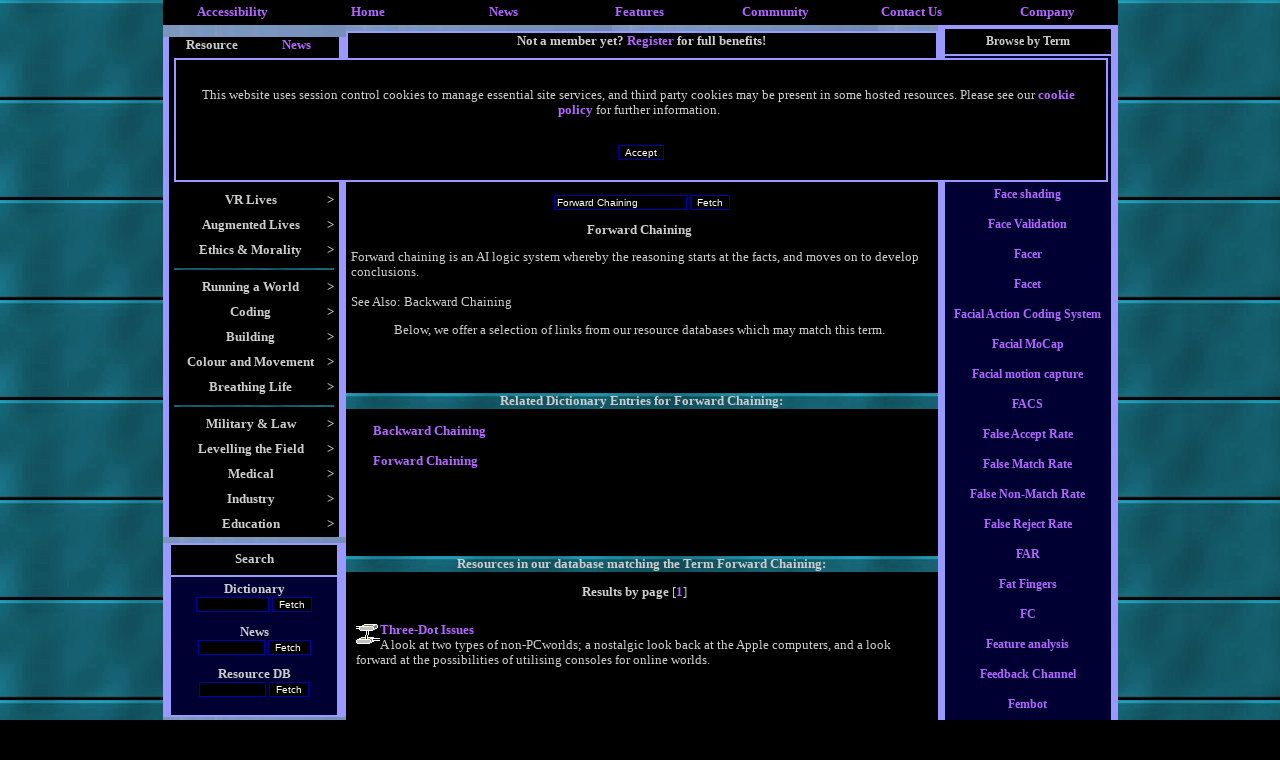

--- FILE ---
content_type: text/html; charset=UTF-8
request_url: https://www.virtualworldlets.net/Resources/Dictionary.php?Term=Forward%20Chaining&Letter=F
body_size: 51048
content:
<!DOCTYPE HTML PUBLIC "-//W3C//DTD HTML 3.2 Final//EN">
<html>
<head>
<link rel="meta" href="http://www.virtualworldlets.net/labels.rdf" type="application/rdf+xml" title="ICRA labels" />
<meta http-equiv="pics-Label" content='(pics-1.1 "http://www.icra.org/pics/vocabularyv03/" l gen true for "http://virtualworldlets.net" r (n 0 s 2 v 0 l 0 oa 0 ob 0 oc 0 od 0 oe 0 of 0 og 0 oh 0 c 0) gen true for "http://www.virtualworldlets.net" r (n 0 s 2 v 0 l 0 oa 0 ob 0 oc 0 od 0 oe 0 of 0 og 0 oh 0 c 0))' />

 
<meta http-equiv="content-type" content="text/html; charset=ISO-8859-1">
 <Meta name = "Description" Content ="Forward chaining is an AI logic system whereby the reasoning starts at the facts, and moves on to develop conclusions.<br />
<br />
See Also: Backward Chaining"> 
<title>VWN Virtual Dictionary: Forward Chaining</title>
<META NAME="Keywords" CONTENT="Virtual, worlds, worldlets, MUD, MOO, MUSH, MMO, MU*, MMORPG, RPG, CRPG, mythology, Role-play, role-playing, RP, pkill, pkiller, pkilling, playerkilling, battle, simulation, cyberspace, MUCK, design, development, programming, create, online, coder, builder, game, AI, Artificial, Intelligence, PvP, Rogue, building, coding">
<link rel=stylesheet href= "/VWnetTest.css" type= "text/css">
<link rel="shortcut icon" href="/favicon.ICO" type="image/x-icon">
 
</head>
<body>
<div align="center" class= "background" width = "785">
<a name="Start"> </a>
<style>
body{font-family:verdana;}
table{font-size:99%;}
td.menu{background:#000033;font-size:90%; font-color: white;}
table.menu
{
background:black;
position:absolute;
visibility:hidden;
border:0;
}
div.dropdown
{
visibility:hidden;
position:absolute;
background: black;
width: 200px;

}
table.dropdown
{
visibility:hidden;
background-image:URL("http://www.virtualworldlets.net/Images/BlueTitleTest.jpg");
position:absolute;

}
</style>
<script type="text/javascript">
function showmenu(elmnt)
{
document.all(elmnt).style.visibility="visible"
}
function hidemenu(elmnt)
{
document.all(elmnt).style.visibility="hidden"
}
</script>
  <a name="Top"> </a>  
  <table width="955" border="0" cellspacing="5" cellpadding="0" align="center" bgcolor="#000000">
    <tr valign="top"> 
      <td width="12%"> 
        <div align="center"><a href="http://www.virtualworldlets.net/Policy/index.php?Legaldocs=Our-Provisions">Accessibility</a></div>
      </td>
      <td width="12%"> 
        <div align="center"><a href="http://www.virtualworldlets.net/">Home</a></div>
      </td>
      <td onMouseOver="showmenu('Newz')" onMouseOut="hidemenu('Newz')" width="12%"> 
        <div align="center"><a href="/Archive/index.php">News</a><br>
        </div>
        <div class="dropdown" id="Newz" style="visibility: hidden; width: 290px; height: 82px"> 
          <p><a href="/Archive/Industry.php">Industry News: 03/03/2017</a><br>
            <img src="/Images/IE_CSS_Layout_Spacer.jpg" width="5" height="7"><br>
            <a href="/Archive/Conference.php">Conferences and Events</a><br>
            <img src="/Images/IE_CSS_Layout_Spacer.jpg" width="5" height="7"><br>
            <a href="/Archive/News.php?News=202001">Site Development: 04/01/2020</a></p>
        </div>
      </td>
      <td width="12%" onMouseOver = "showmenu('Dictionary')" onMouseOut="hidemenu('Dictionary')"> 
        <div align="center"><a href="/Resources/Dictionary.php">Features</a><br>
        </div>
        <div class="dropdown" id="Dictionary" style="width: 150px"> 
          <p><a href="http://www.virtualworldlets.net/Resources/Menu.php?Category=9">Introductions<br>
            </a><img src="/Images/IE_CSS_Layout_Spacer.jpg" width="5" height="7"><br>
            <a href="/Resources/CompanyListing.php">Company Listings</a><br>
            <img src="/Images/IE_CSS_Layout_Spacer.jpg" width="5" height="7"><br>
            <a href="/Resources/Codebases.php"></a><a href="/Resources/WorldReviews.php">Worldlet 
            Reviews</a><br>
            <img src="/Images/IE_CSS_Layout_Spacer.jpg" width="5" height="7"><br>
            <a href="http://www.virtualworldlets.net/Resources/BookQuotes.php?Form=Random+Quote">VR 
            Book Quotes</a><br>
            <img src="/Images/IE_CSS_Layout_Spacer.jpg" width="5" height="7"><br>
            <a href="http://www.virtualworldlets.net/Resources/FileFormats.php">File 
            Formats </a><br>
            <img src="/Images/IE_CSS_Layout_Spacer.jpg" width="5" height="7"><br>
            <a href="/Resources/Dictionary.php">Virtual Dictionary</a> </p>
        </div>
      </td>
      <td width="12%" onMouseOver = "showmenu('Community')" onMouseOut = "hidemenu('Community')"> 
        <div align="center"><a href="/Contributors/index.php">Community</a><br>
        </div>
        <div class="dropdown" id="Community" width="100" style="width: 130px"> 
          <a 
href="/Contributors/index.php">Contributors</a> </div>
      </td>
      <td width="12%"> 
        <div align="center"><a href="/Contact.php">Contact Us</a></div>
      </td>
      <td width="12%" onMouseOver = "showmenu('Corporate')" onMouseOut="hidemenu('Corporate')"> 
        <div align="center"><a href="/About/index.php">Company</a><br>
        </div>
        <div class="dropdown" id="Corporate" style="width: 100px" > 
          <p><a href="/About/index.php">Our Services</a><br>
            <img src="/Images/IE_CSS_Layout_Spacer.jpg" width="5" height="7"><br>
            <a class="Top" href="http://www.virtualworldlets.net/About/index.php?Corporate=Our-Vision">Our 
            Values</a><br>
            <img src="/Images/IE_CSS_Layout_Spacer.jpg" width="5" height="7"><br>
            <a class="Top" href="http://www.virtualworldlets.net/Policy/index.php">Legal</a><br>
            <img src="/Images/IE_CSS_Layout_Spacer.jpg" width="5" height="7"><br>
            <a class="Top" href="/Resources/Partners.php">Our Partners</a> <br>
            <img src="/Images/IE_CSS_Layout_Spacer.jpg" width="5" height="7"><br>
            <a class="Top" href="/Contact.php">Contact Us</a> </p>
        </div>
      </td>
    </tr>
  </table>
  <table width="955" cellspacing="0" cellpadding="0" align="center" border="0">
  <tr bgcolor="#000000"> 
    <td width="186" valign="top" align="left" bgcolor="#9999FF"> 
      <table class="menuText" width="100%" border="0" background="/Images/BlueTitleTest.jpg" align="center">
        <tr> 
          <td> </td>
        </tr>
      </table>
      <table class="menuText" width="100%" border="0" background="/Images/BlueTitleTest.jpg" align="center">
        <tr> 
          <td> </td>
        </tr>
      </table>
        <html>
<head>

<title>Untitled Document</title>
<meta http-equiv="Content-Type" content="text/html; charset=iso-8859-1">
</head>

<body bgcolor="#FFFFFF" text="#FFFFFF">
 
<table width="170" border="0" cellspacing="0" cellpadding="0" class = "MenuText" bgcolor="#000000" align="center">
  <tr> 
    <td width="50%"> 
      <div align="center"><font size="-1"><b>Resource</b></font></div>
    </td>
    <td width="50%"> 
	         <div align="center"><font size="-1"><a href="?NewsMenu=Yes&Term=Forward%20Chaining&Letter=F">News</a></font></div>
    </td>
  </tr>
</table>
<table width="170" border="0" cellspacing="0" cellpadding="5" class = "MenuText" bgcolor="#000000" align="center">
  <tr onload="showmenu('Cookie')"> 
    <td> 
      <div align="center">

        <div id="Cookie" class="dropdown" style="width: 900px; height: 90px; center: 169px;padding:15px; background: 222222; border-style: solid; border-color: #9999FF;border-width: 2px;"> 
		            <p>This website uses session control cookies to manage essential site 
            services, and third party cookies may be present in some hosted resources. 
            Please see our <a href="http://www.virtualworldlets.net/Policy/index.php?Legaldocs=Cookie-Policy">cookie 
            policy</a> for further information.</p><br>
          <form name="test" action="/Resources/Dictionary.php" method="post">
            <input class="Form" type="submit" value="Accept" name="CookieAccept">
          </form>
        </div>
        <img src="http://www.virtualworldlets.net/Images/NoFlash.jpg" width="153" height="100"  onload="showmenu('Cookie')"></div>
    </td>
  </tr>
  <tr onMouseOver="showmenu('Interface')" onMouseOut="hidemenu('Interface')"> 
    <td> 
      <div align="center"><b> 
        <div style="float:right;">&gt;</div>
        Interfaces</b></div>
      <div id="Interface" class="dropdown" style="width: 240px; left: 169px;padding:10px; "> 
        <a href="/Resources/Menu.php?Category=72">Replacing WIMP</a> <br>
        <img src="/Images/IE_CSS_Layout_Spacer.jpg" width="5" alt="" height="7"><br>
        <a href="/Resources/Menu.php?Category=76">Displays</a><br>
        <img src="/Images/IE_CSS_Layout_Spacer.jpg" width="5" alt="" height="7"><br>
        <a href="/Resources/Menu.php?Category=48"></a> <a href="/Resources/Menu.php?Category=75">Haptics</a> 
        <br>
        <img src="/Images/IE_CSS_Layout_Spacer.jpg" width="5" alt="" height="7"><br>
        <a href="/Resources/Menu.php?Category=48"></a> <a href="/Resources/Menu.php?Category=68">Teledildonics</a><br>
        <img src="/Images/IE_CSS_Layout_Spacer.jpg" width="5" alt="" height="7"><br>
        <a href="/Resources/Menu.php?Category=48"></a> <a href="/Resources/Menu.php?Category=77">Locomotion</a> 
        <br>
        <img src="/Images/IE_CSS_Layout_Spacer.jpg" width="5" alt="" height="7"><br>
        <a href="/Resources/Menu.php?Category=48"></a> <a href="/Resources/Menu.php?Category=26">Sensory 
        Input </a> <br>
        <img src="/Images/IE_CSS_Layout_Spacer.jpg" width="5" alt="" height="7"><a href="http://www.virtualworldlets.net/Resources/Menu.php?Category=84"><br>
        Sensory Output</a> <br>
        <img src="/Images/IE_CSS_Layout_Spacer.jpg" width="5" alt="" height="7"><br>
        <a href="/Resources/Menu.php?Category=48"></a> <a href="/Resources/Menu.php?Category=25">Neural 
        Interface</a> <br>
        <img src="/Images/IE_CSS_Layout_Spacer.jpg" width="5" alt="" height="7"><br>
        <a href="/Resources/Menu.php?Category=48"></a> <a href="/Resources/Menu.php?Category=100">Avatar 
        Interfacing</a></div>
    </td>
  </tr>
  <tr onMouseOver="showmenu('Alternate')" onMouseOut="hidemenu('Alternate')"> 
    <td> 
      <div align="center"> 
        <div style="float:right;"><b>&gt;</b></div>
        <b>VR Lives</b> </div>
      <div id="Alternate" class="dropdown" style="width: 240px; left: 169px;padding:10px; "> 
        <a href="/Resources/Menu.php?Category=16">Alternate Lives</a><br>
        <img src="/Images/IE_CSS_Layout_Spacer.jpg" alt="" width="5" height="7"><br>
        <a href="http://www.virtualworldlets.net/Resources/Menu.php?Category=23">Augmenting 
        Virtual Existence<br>
        </a><img src="/Images/IE_CSS_Layout_Spacer.jpg" width="5" alt="" height="7"><br>
        <a href="/Resources/Menu.php?Category=45">Avatars and Personification</a><br>
        <img src="/Images/IE_CSS_Layout_Spacer.jpg" alt="" width="5" height="7"><br>
        <a href="/Resources/Menu.php?Category=17">Levelling the Playing Field</a><br>
        <img src="/Images/IE_CSS_Layout_Spacer.jpg" alt="" width="5" height="7"><br>
        <a href="/Resources/Menu.php?Category=71"> </a><a href="/Resources/Menu.php?Category=46">Roleplay</a><br>
        <img src="/Images/IE_CSS_Layout_Spacer.jpg" width="5" alt="" height="7"><br>
        <a href="http://www.virtualworldlets.net/Resources/Menu.php?Category=73">PvP</a><br>
        <img src="/Images/IE_CSS_Layout_Spacer.jpg" width="5" alt="" height="7"><br>
        <a href="/Resources/Menu.php?Category=71">Adult VR</a> </div>
    </td>
  </tr>
  <tr onMouseOver="showmenu('Augment')" onMouseOut="hidemenu('Augment')"> 
    <td> 
      <div align="center"> 
        <div style="float:right;"><b>&gt;</b></div>
        <b>Augmented Lives</b> </div>
      <div id="Augment" class="dropdown" style="width: 240px; left: 169px;padding:10px; "> 
        <a href="/Resources/Menu.php?Category=15">Augmented Lives</a><br>
        <img src="/Images/IE_CSS_Layout_Spacer.jpg" width="5" alt="" height="7"><br>
        <a href="/Resources/Menu.php?Category=55">Sensor Web</a> <a href="/Resources/Menu.php?Category=15"></a><br>
        <img src="/Images/IE_CSS_Layout_Spacer.jpg" width="5" alt="" height="7"><br>
        <a href="/Resources/Menu.php?Category=101">Embodied Avatars</a> </div>
    </td>
  </tr>
  <tr onMouseOver="showmenu('Past')" onMouseOut="hidemenu('Past')"> 
    <td> 
      <div align="center"> 
        <div style="float:right;"><b>&gt;</b></div>
        <b>Ethics &amp; Morality</b> </div>
      <div id="Past" class="dropdown" style="width: 200px; left: 169px;padding:10px;"> 
        <a href="http://www.virtualworldlets.net/Resources/Menu.php?Category=74">Detractors</a> 
        <br>
        <img src="/Images/IE_CSS_Layout_Spacer.jpg" width="5" alt="" height="7"><br>
        <a href="http://www.virtualworldlets.net/Resources/Menu.php?Category=64">Ethical 
        Matters</a> </div>
    </td>
  </tr>
  <tr> 
    <td> 
      <div align="center"><img src ="/Images/BlueTitle.jpg" width = "160" alt="" height ="2"></div>
    </td>
  </tr>
  <tr onMouseOver="showmenu('Owen')" onMouseOut="hidemenu('Owen')"> 
    <td> 
      <div align="center"> 
        <div style="float:right;"><b>&gt;</b></div>
        <b>Running a World</b> </div>
      <div id="Owen" class="dropdown" style="width: 240px; left: 169px;padding:10px; "> 
        <a href="/Resources/Menu.php?Category=20">Starting Out</a><br>
        <img src="/Images/IE_CSS_Layout_Spacer.jpg" width="5" alt="" height="7"><br>
        <a href="/Resources/Menu.php?Category=60">Managing your Team</a><br>
        <img src="/Images/IE_CSS_Layout_Spacer.jpg" width="5" alt="" height="7"><br>
        <a href="/Resources/Menu.php?Category=61">Creating a world</a><br>
        <img src="/Images/IE_CSS_Layout_Spacer.jpg" width="5" alt="" height="7"><br>
        <a href="/Resources/Menu.php?Category=32">In-World Administration</a><br>
        <img src="/Images/IE_CSS_Layout_Spacer.jpg" width="5" alt="" height="7"><br>
        <a href="/Resources/Menu.php?Category=62">Legal</a><br>
      </div>
    </td>
  </tr>
  <tr onMouseOver="showmenu('Playground')" onMouseOut="hidemenu('Playground')"> 
    <td> 
      <div align="center"> 
        <div style="float:right;"><b>&gt;</b></div>
        <b>Coding</b> </div>
      <div id="Playground" class="dropdown" style="width: 240px; left: 169px;padding:10px;"> 
        <a href="/Resources/Menu.php?Category=21">Coding for Dreamworlds</a><br>
        <img src="/Images/IE_CSS_Layout_Spacer.jpg" width="5" alt="" height="7"><br>
        <a href="/Resources/Menu.php?Category=63">Coding Basics</a><br>
        <img src="/Images/IE_CSS_Layout_Spacer.jpg" width="5" alt="" height="7"><br>
        <a href="http://www.virtualworldlets.net/Resources/Menu.php?Category=70">Codebases</a><br>
        <img src="/Images/IE_CSS_Layout_Spacer.jpg" width="5" alt="" height="7"><br>
        <a href="/Resources/Menu.php?Category=34">Artificial Intelligence</a><br>
        <img src="/Images/IE_CSS_Layout_Spacer.jpg" width="5" alt="" height="7"><br>
        <a href="/Resources/Menu.php?Category=3">Coding the Framework</a> </div>
    </td>
  </tr>
  <tr onMouseOver="showmenu('Building')" onMouseOut="hidemenu('Building')"> 
    <td> 
      <div align="center"> 
        <div style="float:right;"><b>&gt;</b></div>
        <b>Building</b> </div>
      <div id="Building" class="dropdown" style="width: 240px; left: 169px;padding:10px; "> 
        <a href="/Resources/Menu.php?Category=51">Framework</a><br>
        <img src="/Images/IE_CSS_Layout_Spacer.jpg" width="5" alt="" height="7"><br>
        <a href="/Resources/Menu.php?Category=44">Populating a World</a><br>
        <img src="/Images/IE_CSS_Layout_Spacer.jpg" width="5" alt="" height="7"><br>
        <a href="/Resources/Menu.php?Category=49">Building a Civilisation</a><br>
        <img src="/Images/IE_CSS_Layout_Spacer.jpg" width="5" alt="" height="7"><br>
        <a href="/Resources/Menu.php?Category=50">Warfare and Weaponry</a><br>
        <img src="/Images/IE_CSS_Layout_Spacer.jpg" width="5" alt="" height="7"><br>
        <a href="/Resources/Menu.php?Category=54">Tools of Civilisation</a><br>
        <img src="/Images/IE_CSS_Layout_Spacer.jpg" width="5" alt="" height="7"><br>
        <a href="/Resources/Menu.php?Category=31">Grasping the Emotions</a><br>
        <img src="/Images/IE_CSS_Layout_Spacer.jpg" width="5" alt="" height="7"><br>
        <a href="/Resources/Menu.php?Category=52">Jobs and Professions</a><br>
        <img src="/Images/IE_CSS_Layout_Spacer.jpg" width="5" alt="" height="7"><br>
        <a href="/Resources/Menu.php?Category=30">Textual Creation</a> </div>
    </td>
  </tr>
  <tr onMouseOver="showmenu('Modelling')" onMouseOut="hidemenu('Modelling')"> 
    <td> 
      <div align="center"> 
        <div style="float:right;"><b>&gt;</b></div>
        <b>Colour and Movement</b></div>
      <div id="Modelling" class="dropdown" style="width: 240px; left: 169px;padding:10px; "> 
        <a href="/Resources/Menu.php?Category=102">The Uncanny Valley</a><br>
        <img src="/Images/IE_CSS_Layout_Spacer.jpg" width="5" alt="" height="7"><br>
        <a href="/Resources/Menu.php?Category=85">CG Passives</a><br>
        <img src="/Images/IE_CSS_Layout_Spacer.jpg" width="5" alt="" height="7"><br>
        <a href="/Resources/Menu.php?Category=86">Open GL<br>
        </a><img src="/Images/IE_CSS_Layout_Spacer.jpg" width="5" alt="" height="7"><br>
        <a href="http://www.virtualworldlets.net/Resources/Menu.php?Category=87">Direct 
        X</a><br>
        <img src="/Images/IE_CSS_Layout_Spacer.jpg" width="5" alt="" height="7"><br>
        <a href="http://www.virtualworldlets.net/Resources/Menu.php?Category=88">3D 
        Engines</a><br>
        <img src="/Images/IE_CSS_Layout_Spacer.jpg" width="5" alt="" height="7"><br>
        <a href="/Resources/Menu.php?Category=89">Environmental Systems<br>
        </a><img src="/Images/IE_CSS_Layout_Spacer.jpg" width="5" alt="" height="7"><br>
        <a href="http://www.virtualworldlets.net/Resources/Menu.php?Category=90">Environments 
        Without Graphics</a><br>
        <img src="/Images/IE_CSS_Layout_Spacer.jpg" width="5" alt="" height="7"><br>
        <a href="http://www.virtualworldlets.net/Resources/Menu.php?Category=91">Avatar 
        Creation</a><br>
        <img src="/Images/IE_CSS_Layout_Spacer.jpg" width="5" alt="" height="7"><br>
        <a href="http://www.virtualworldlets.net/Resources/Menu.php?Category=96">Modelling 
        and Rendering</a> <br>
		<img src="/Images/IE_CSS_Layout_Spacer.jpg" width="5" alt="" height="7"><br>
        <a href="/Resources/Menu.php?Category=92">Introductory Modelling<br>
        </a><img src="/Images/IE_CSS_Layout_Spacer.jpg" width="5" alt="" height="7"><br>
        <a href="http://www.virtualworldlets.net/Resources/Menu.php?Category=93">Realistic 
        Modelling</a> </div>
    </td>
  </tr>
  <tr onMouseOver="showmenu('Storytellin')" onMouseOut="hidemenu('Storytellin')"> 
    <td> 
      <div align="center"> 
        <div style="float:right;"><b>&gt;</b></div>
        <b>Breathing Life</b> </div>
      <div id="Storytellin" class="dropdown" style="width: 240px; left: 169px;padding:10px; "> 
        <a href="/Resources/Menu.php?Category=4">Interactive Storytelling</a> 
          <br>
          <img src="/Images/IE_CSS_Layout_Spacer.jpg" width="5" alt="" height="7"><br>
          <a href="/Resources/Menu.php?Category=57">Inspirational Fiction<br>
          </a><img src="/Images/IE_CSS_Layout_Spacer.jpg" width="5" alt="" height="7"><br>
          <a href="/Resources/Menu.php?Category=39">VR in Print</a><br>
          <img src="/Images/IE_CSS_Layout_Spacer.jpg" width="5" alt="" height="7"><br>
          <a href="/Resources/Menu.php?Category=58">Basic Storylines</a> <br>
          <img src="/Images/IE_CSS_Layout_Spacer.jpg" width="5" alt="" height="7"><br>
          <a href="http://www.virtualworldlets.net/Resources/Menu.php?Category=6">Music 
          and VR </a>
        </div>
    </td>
  </tr>
  <tr> 
    <td> 
      <div align="center"><img src ="/Images/BlueTitle.jpg" width = "160" alt="" height ="2"></div>
    </td>
  </tr>
  <tr onMouseOver="showmenu('Military')" onMouseOut="hidemenu('Military')"> 
    <td> 
      <div align="center"> 
        <div style="float:right;"><b>&gt;</b></div>
        <b>Military &amp; Law</b> </div>
      <div id="Military" class="dropdown" style="width: 240px; left: 169px;padding:10px; "> 
        <a href="http://www.virtualworldlets.net/Resources/Menu.php?Category=78">Robotics</a><br>
        <img src="/Images/IE_CSS_Layout_Spacer.jpg" width="5" alt="" height="7"><br>
        <a href="http://www.virtualworldlets.net/Resources/Menu.php?Category=79">Battlespace</a><br>
        <img src="/Images/IE_CSS_Layout_Spacer.jpg" width="5" alt="" height="7"><br>
        <a href="http://www.virtualworldlets.net/Resources/Menu.php?Category=80">VR 
        &amp; Crime</a> </div>
    </td>
  </tr>
  <tr onMouseOver="showmenu('Levelling')" onMouseOut="hidemenu('Levelling')"> 
    <td> 
      <div align="center"> 
        <div style="float:right;"><b>&gt;</b></div>
        <b>Levelling the Field</b> </div>
      <div id="Levelling" class="dropdown" style="width: 240px; left: 169px;padding:10px; "> 
        <a href="http://www.virtualworldlets.net/Resources/Menu.php?Category=81">Robotic 
        Helpers </a><br>
        <img src="/Images/IE_CSS_Layout_Spacer.jpg" width="5" alt="" height="7"><br>
        <a href="http://www.virtualworldlets.net/Resources/Menu.php?Category=82">Prosthetic 
        Pieces </a><br>
        <img src="/Images/IE_CSS_Layout_Spacer.jpg" width="5" alt="" height="7"><br>
        <a href="http://www.virtualworldlets.net/Resources/Menu.php?Category=83">Virtual 
        Body</a><a href="http://www.virtualworldlets.net/Resources/Menu.php?Category=79"></a><br>
        <img src="/Images/IE_CSS_Layout_Spacer.jpg" width="5" alt="" height="7"><br>
        <a href="http://www.virtualworldlets.net/Resources/Menu.php?Category=26">Virtual 
        Input</a><a href="http://www.virtualworldlets.net/Resources/Menu.php?Category=79"></a><br>
        <img src="/Images/IE_CSS_Layout_Spacer.jpg" width="5" alt="" height="7"><br>
        <a href="http://www.virtualworldlets.net/Resources/Menu.php?Category=84">Virtual 
        Output</a><br>
        <img src="/Images/IE_CSS_Layout_Spacer.jpg" width="5" alt="" height="7"><br>
        <a href="http://www.virtualworldlets.net/Resources/Menu.php?Category=103">Artificial
        Muscles</a></div>
    </td>
  </tr>
  <tr onMouseOver="showmenu('Medical')" onMouseOut="hidemenu('Medical')"> 
    <td> 
      <div align="center"> 
        <div style="float:right;"><b>&gt;</b></div>
        <b>Medical</b> </div>
      <div id="Medical" class="dropdown" style="width: 240px; left: 169px;padding:10px; ">
        <a href="http://www.virtualworldlets.net/Resources/Menu.php?Category=94">Virtualizing 
          Healthcare</a><br>
          <img src="/Images/IE_CSS_Layout_Spacer.jpg" width="5" alt="" height="7"><br>
          <a href="http://www.virtualworldlets.net/Resources/Menu.php?Category=95">Augmenting 
          Hospital Care</a><br>
          <img src="/Images/IE_CSS_Layout_Spacer.jpg" width="5" alt="" height="7"><br>
          <a href="/Resources/Menu.php?Category=65">Telehealth</a><br>
          <img src="/Images/IE_CSS_Layout_Spacer.jpg" width="5" alt="" height="7"><br>
          <a href="/Resources/Menu.php?Category=66">Theraputic Worlds</a><br>
          <img src="/Images/IE_CSS_Layout_Spacer.jpg" width="5" alt="" height="7"><br>
          <a href="/Resources/Menu.php?Category=25">Neuroprosthetics</a><br>
          <img src="/Images/IE_CSS_Layout_Spacer.jpg" width="5" alt="" height="7"><br>
        <a href="/Resources/Menu.php?Category=27">The Brain</a><br>
          <img src="/Images/IE_CSS_Layout_Spacer.jpg" width="5" alt="" height="7"><br>
        <a href="/Resources/Menu.php?Category=104">Augmenting Surgery</a> </div>
    </td>
  </tr>
  <tr onMouseOver="showmenu('Business')" onMouseOut="hidemenu('Business')"> 
    <td> 
      <div align="center"> 
        <div style="float:right;"><b>&gt;</b></div>
        <b>Industry</b> </div>
      <div id="Business" class="dropdown" style="width: 240px; left: 169px;padding:10px; "> 
        <a href="http://www.virtualworldlets.net/Resources/Menu.php?Category=19">New 
        Business</a><br>
        <img src="/Images/IE_CSS_Layout_Spacer.jpg" width="5" alt="" height="7"><br>
        <a href="http://www.virtualworldlets.net/Resources/Menu.php?Category=18">Pure 
        Research</a><br>
        <img src="/Images/IE_CSS_Layout_Spacer.jpg" width="5" alt="" height="7"><br>
        <a href="/Resources/Menu.php?Category=62">Legal</a> <br>
        <img src="/Images/IE_CSS_Layout_Spacer.jpg" width="5" alt="" height="7"><a href="http://www.virtualworldlets.net/Resources/Menu.php?Category=105"><br>
        Computer Aided Manufacture</a></div>
    </td>
  </tr>
  <tr onMouseOver="showmenu('Education')" onMouseOut="hidemenu('Education')"> 
    <td> 
      <div align="center"> 
        <div style="float:right;"><b>&gt;</b></div>
        <b>Education</b> </div>
      <div id="Education" class="dropdown" style="width: 240px; left: 169px;padding:10px; "> 
        <a href="/Resources/Menu.php?Category=35">Teaching and Training via VR</a><br>
        <img src="/Images/IE_CSS_Layout_Spacer.jpg" width="5" alt="" height="7"><br>
        <a href="/Resources/Menu.php?Category=36">Augmenting the Classroom</a> 
      </div>
    </td>
  </tr>
</table>
 
</body>
</html>
 
        <table class="menuText" width="100%" border="0" background="/Images/BlueTitleTest.jpg" align="center">
        <tr> 
          <td> </td>
        </tr>
      </table>
      <table width="170" border="0" cellspacing="2" cellpadding="5" class = "MenuText" align="center">
        <tr bgcolor="#000000"> 
          <td height="30"> 
            <div align="center"><b>Search</b></div>
          </td>
        </tr>
        <tr bgcolor="#000033"> 
          <td> 
            <div align="center"> <div align="center">
  <form action="/Resources/Dictionary.php" name="New">
    <b> Dictionary </b> <br>
    <input class="Form" type="text" name="Term" size="10">
    <input type="submit" class="Form" value="Fetch">
  </form>
  <form method="get" action="/Archive/Industry.php" name="Newsp">
    <b>News </b> <br>
    <input type="text" class="Form" name="Searchfield" size="9">
    <input type="submit" class="Form" value="Fetch ">
  </form>
  <form action="/Resources/ResourceSearch.php" name="New">
    <div align="center"><b> Resource DB <br>
      <input type="text" class="form" name="Term" size="9">
      <input type="submit" class="Form" value="Fetch">
      </b> </div>
  </form>
  
</div>
</div>
          </td>
        </tr>
      </table>
      <table class="menuText" width="100%" border="0" background="/Images/BlueTitleTest.jpg" align="center">
        <tr> 
          <td> </td>
        </tr>
      </table>
      <table class="menuText" width="100%" border="0" background="/Images/BlueTitleTest.jpg" align="center">
        <tr> 
          <td> </td>
        </tr>
      </table>
      <table width="170" border="0" cellspacing="2" cellpadding="5" class = "MenuText" align="center">
        <tr bgcolor="#000000"> 
          <td> 
            <div align="center"><b>Affiliation </b></div>
          </td>
        </tr>
        <tr bgcolor="#000033"> 
          <td> 
            <div align="center"><a href="/Affiliation.php"><img src="/Affiliate.jpg" width="90" height="30" border="0" alt="Affiliate with us"></a> 
              <br>
              <a href="http://www.icra.org/labelv02.html" target="_blank"><img src="/icra_sg.gif" width="88" height="31" align="middle" border="0" alt="ICRA Registered"></a><br>
              <img src="/lynxpaw.gif" width="88" height="31" alt="Inspected with Lynx"></div>
          </td>
        </tr>
      </table>
      <table class="menuText" width="100%" border="0" background="/Images/BlueTitleTest.jpg" align="center">
        <tr> 
          <td> </td>
        </tr>
      </table>
        
      </td>
    <td valign="top" bgcolor="#000000" width="615"> 
      <table class="menuText" width="100%" border="0" background="/Images/BlueTitleTest.jpg" align="center">
        <tr> 
          <td> </td>
        </tr>
      </table>
      <table width="100%" border="0" cellspacing="2" cellpadding="0" bgcolor="#9999FF">
        <tr> 
          <td> 
              <table width="100%" border="0" cellspacing="0" cellpadding="0" height="100" align="center" bgcolor="#000000">
                <tr> 
                <td colspan="2" align="center"><b><font size="-1">Not a member yet? <a href="/Registration.php">Register</a> 
                  for full benefits!</font></b>  </td>
              </tr>
              <tr> 
                  <td width="279" align="center" valign="middle"> 
                    <p><img src="/Images/VWN.jpg" width="270" height="100" style="float:left;"> 
                </td>
                <td align="center" width="312"> 
                  <form method="post" action="/Login.php">
                    <div align="left">
                      <table width="100%" border="0" cellspacing="0" cellpadding="0">
                        <tr>
                          <td width="59%"><b>Username 
                            <input class="Form" type="text" name="Username" size="10">
                            <br>
                            Password </b> 
                            <input class="Form" type="password" name="Password" size="10">
                          </td>
                          <td width="41%">
                            <input class="Form" type="submit" value="Log in &gt;&gt;&gt;" name="Submit">
                          </td>
                        </tr>
                      </table>
                      
                    </div>
                  </form>
                  </td>
              </tr>
            </table>
          </td>
        </tr>
        <tr bgcolor="#000000"> 
          <td> 
            <div align="center"><b><a class="Top" name="Start"></a><center><b> <i></i></b></center></b></div>
          </td>
        </tr>
      </table>
     
        
        <div align="center"> 
          <div class ="Title" align ="center"><font size="+2">Virtual Dictionary</font></div>
          <br>
          <form action="/Resources/Dictionary.php" name="New" method="get">
            <div align="center"><b> 
              <input type="text" class="form" name="Term" value="Forward Chaining">
              <input type="submit" class="Form" value="Fetch">
              </b> </div>
          </form>
          <p><b>Forward Chaining</b><p align= "Left">Forward chaining is an AI logic system whereby the reasoning starts at the facts, and moves on to develop conclusions.<br />
<br />
See Also: Backward Chaining          <p>Below, we offer a selection of links from our resource databases 
            which may match this term. 
          <p><br><br><b> </b></p>
          <div class ="Title" align = "center"><b><font size="-1"><b>Related Dictionary 
            Entries for Forward Chaining:</b></font> <font size="-1"></font></b></div>
          <p align="center"><table width = "100%"><tr valign="top"><td width ="33%"style ="padding: 0px 20px"><a href ="http://www.virtualworldlets.net/Resources/Dictionary.php?Term=Backward Chaining">Backward Chaining</a><br><br><a href ="http://www.virtualworldlets.net/Resources/Dictionary.php?Term=Forward Chaining">Forward Chaining</a><br><br></td><td width ="33%"style ="padding: 0px 20px"><a href ="http://www.virtualworldlets.net/Resources/Dictionary.php?Term="></a><br><br><a href ="http://www.virtualworldlets.net/Resources/Dictionary.php?Term="></a><br><br></td><td width ="33%"style ="padding: 0px 20px"><a href ="http://www.virtualworldlets.net/Resources/Dictionary.php?Term="></a><br><br></td></tr></table><br><br> 
          <p>&nbsp; </p>
          <div class ="Title" align = "center"><b><font size="-1"><b>Resources 
            in our database matching the Term Forward Chaining:</b></font> <font size="-1"></font></b></div>
          <p><b>Results by page </b>[<a href= "Dictionary.php?Term=Forward Chaining&Resource=0">1</a>] &nbsp;&nbsp;<br> 
<div align = "left" style="padding: 10px;">
<div class="ls">
 <img src="/Link.jpg" alt="Linked resource" width="24" height="22">
 
 </div>
 <a href = "http://www.skotos.net/articles/BTH_35.shtml" target = "_Blank"> Three-Dot Issues</a> 
<br>
A look at two types of non-PCworlds; a nostalgic look back at the Apple computers, and a look forward at the possibilities of utilising consoles for online worlds.</div><br>
<br><br> 
<div align = "left" style="padding: 10px;">
<div class="ls">
 <img src="/hostedLocally.jpg" alt="Locally Hosted resource">
 
 </div>
 <a href = " http://www.virtualworldlets.net/Resources/Hosted/Resource.php?Name=SkingSensors"> Real-Time Feedback System for Skiers Opens Possibilities</a>
<br>
<a href = "http://www.virtualworldlets.net/Resources/Hosted/Resource.php?Name=SkingSensors"><img src ="http://www.virtualworldlets.net/Functions/Image_resize.php?MaxWidth=80&MaxHeight=80&image=http://www.virtualworldlets.net/Worlds/Listings/AugmentedReality/VLinkSkis.jpg" style ="float:right;clear: right; padding 0px 5px 5px;"></a>The vLink Computer System approach to skiing is rather novel. It's a data collection sensor set that clips to the front of a pair of skis, and in real-time, monitor in real-time forward speed and lateral displacement data of the skis as the skier proceeds down a mountain. </div><br>
<br><br></p>
          <p align="left">&nbsp; 
          <div class ="Title" align = "center"><b><font size="-1"><b>Industry 
            News containing the Term Forward Chaining:</b></font> <font size="-1"></font></b></div>
          <p><b>Results by page </b><br> 
          <div align="center"><b><a href = "http://www.virtualworldlets.net/Archive/IndividualNews.php?News=2863">Major Step Forward In Understanding How Memory Works</a> 
            </b></div>
          <div align="left"> (28/04/2008)<br>Bristol University neuroscientists have been able to identify a key molecular mechanism that controls synaptic plasticity in the perirhinal cortex.<br />
<br />
They have gone on to demonstrate that blocking the same molecular mechanism t... </div>
          <p><br>
             
          <div align="center"><b><a href = "http://www.virtualworldlets.net/Archive/IndividualNews.php?News=6714">Hovering drone draws rave reviews at CES</a> 
            </b></div>
          <div align="left"> (06/01/2010)<br>Hovering silently a few feet off the ground it looks like a flying saucer out of a Steven Spielberg film.<br />
<br />
But it's no alien device. It's a new toy called the AR.drone from French company Parrot -- a small remote-controlled ... </div>
          <p><br>
             
          <div align="center"><b><a href = "http://www.virtualworldlets.net/Archive/IndividualNews.php?News=7296">US FCC plans to move forward with broadband plan soon</a> 
            </b></div>
          <div align="left"> (11/04/2010)<br>The Federal Communications Commission said Thursday that it intends to move forward quickly with key recommendations in its national broadband plan - even though a federal appeals court this week undermined the agency's legal authority to ... </div>
          <p><br>
             
          <div align="center"><b><a href = "http://www.virtualworldlets.net/Archive/IndividualNews.php?News=3086">Bottle-brush robot</a> 
            </b></div>
          <div align="left"> (06/08/2008)<br>A robot with bristles like a bottle brush could make it possible to inspect water, sewer and gas pipelines that are unreachable using current technology.<br />
<br />
So far the bristled robots have already inspected sewage and gas pipeli... </div>
          <p><br>
             
          <div align="center"><b><a href = "http://www.virtualworldlets.net/Archive/IndividualNews.php?News=852">City Of Heroes Launch In Europe On Friday</a> 
            </b></div>
          <div align="left"> (08/02/2005)<br>The world of superheroes is set to cross the Atlantic this week as NCSoft announce that City of Heroes will be launched in Europe on Friday 4th 2005 with a grand launch at Virgin Megastore in Oxford Street, London. The European release will... </div>
          <p><br>
             </p>
          <p>&nbsp;</p>
        </div>
        <p align="left">
        <p align = "center">&nbsp; 
      </td>
      <td valign="top" bgcolor="#000000" align="left" width="180"> 
        <table width="180" border="0" cellspacing="0" cellpadding="2">
          <tr bgcolor="#9999FF"> 
            <td> 
              <table width="170" border="0" cellspacing="2" cellpadding="5" class = "MenuText" align="center">
                <tr bgcolor="#000000"> 
                  <td> 
                    <div align="center"><b>Browse by Term</b> </div>
                  </td>
                </tr>
                <tr bgcolor="#000033"> 
                  <td> 
                    <div align="center"> 
                      <div align="center"> 
                        <pre>[<a href="/Resources/Dictionary.php?Term=Forward Chaining&amp;Letter=A">A</a>] [<a href="/Resources/Dictionary.php?Term=Forward Chaining&amp;Letter=B">B</a>]&nbsp;[<a href="/Resources/Dictionary.php?Term=Forward Chaining&amp;Letter=C">C</a>] [<a href="/Resources/Dictionary.php?Term=Forward Chaining&amp;Letter=D">D</a>] [<a href="/Resources/Dictionary.php?Term=Forward Chaining&amp;Letter=E">E</a>]<br>[<a href="/Resources/Dictionary.php?Term=Forward Chaining&Letter=F">F</a>]&nbsp;[<a href="/Resources/Dictionary.php?Term=Forward Chaining&Letter=G">G</a>]&nbsp;[<a href="/Resources/Dictionary.php?Term=Forward Chaining&Letter=H">H</a>]&nbsp;[<a href="/Resources/Dictionary.php?Term=Forward Chaining&Letter=I">I</a>] [<a href="/Resources/Dictionary.php?Term=Forward Chaining&Letter=J">J</a>]
[<a href="/Resources/Dictionary.php?Term=Forward Chaining&Letter=K">K</a>]&nbsp;[<a href="/Resources/Dictionary.php?Term=Forward Chaining&Letter=L">L</a>]&nbsp;[<a href="/Resources/Dictionary.php?Term=Forward Chaining&Letter=M">M</a>]&nbsp;[<a href="/Resources/Dictionary.php?Term=Forward Chaining&Letter=N">N</a>]&nbsp;[<a href="/Resources/Dictionary.php?Term=Forward Chaining&Letter=O">O</a>]
[<a href="/Resources/Dictionary.php?Term=Forward Chaining&Letter=P">P</a>]&nbsp;[<a href="/Resources/Dictionary.php?Term=Forward Chaining&Letter=Q">Q</a>]&nbsp;[<a href="/Resources/Dictionary.php?Term=Forward Chaining&Letter=R">R</a>]&nbsp;[<a href="/Resources/Dictionary.php?Term=Forward Chaining&Letter=S">S</a>]&nbsp;[<a href="/Resources/Dictionary.php?Term=Forward Chaining&Letter=T">T</a>]
[<a href="/Resources/Dictionary.php?Term=Forward Chaining&Letter=U">U</a>]&nbsp;[<a href="/Resources/Dictionary.php?Term=Forward Chaining&Letter=V">V</a>]&nbsp;[<a href="/Resources/Dictionary.php?Term=Forward Chaining&Letter=W">W</a>]&nbsp;[<a href="/Resources/Dictionary.php?Term=Forward Chaining&Letter=X">X</a>] [<a href="/Resources/Dictionary.php?Term=Forward Chaining&Letter=Y">Y</a>]
[<a href="/Resources/Dictionary.php?Term=Forward Chaining&Letter=Z">Z</a>]&nbsp;&nbsp;[<a href="/Resources/Dictionary.php?Term=Forward Chaining&amp;Letter=num">0-9</a>] 
</pre>
                        <a href = "Dictionary.php?Term=Face Mining&Letter=F">Face Mining </a><br><br><a href = "Dictionary.php?Term=Face shading&Letter=F">Face shading </a><br><br><a href = "Dictionary.php?Term=Face Validation&Letter=F">Face Validation </a><br><br><a href = "Dictionary.php?Term=Facer&Letter=F">Facer </a><br><br><a href = "Dictionary.php?Term=Facet&Letter=F">Facet </a><br><br><a href = "Dictionary.php?Term=Facial Action Coding System&Letter=F">Facial Action Coding System </a><br><br><a href = "Dictionary.php?Term=Facial MoCap&Letter=F">Facial MoCap </a><br><br><a href = "Dictionary.php?Term=Facial motion capture&Letter=F">Facial motion capture </a><br><br><a href = "Dictionary.php?Term=FACS&Letter=F">FACS </a><br><br><a href = "Dictionary.php?Term=False Accept Rate&Letter=F">False Accept Rate </a><br><br><a href = "Dictionary.php?Term=False Match Rate&Letter=F">False Match Rate </a><br><br><a href = "Dictionary.php?Term=False Non-Match Rate&Letter=F">False Non-Match Rate </a><br><br><a href = "Dictionary.php?Term=False Reject Rate&Letter=F">False Reject Rate </a><br><br><a href = "Dictionary.php?Term=FAR&Letter=F">FAR </a><br><br><a href = "Dictionary.php?Term=Fat Fingers&Letter=F">Fat Fingers </a><br><br><a href = "Dictionary.php?Term=FC&Letter=F">FC </a><br><br><a href = "Dictionary.php?Term=Feature analysis&Letter=F">Feature analysis </a><br><br><a href = "Dictionary.php?Term=Feedback Channel&Letter=F">Feedback Channel </a><br><br><a href = "Dictionary.php?Term=Fembot&Letter=F">Fembot </a><br><br><a href = "Dictionary.php?Term=FES&Letter=F">FES </a><br><br><a href = "Dictionary.php?Term=FFA&Letter=F">FFA </a><br><br><a href = "Dictionary.php?Term=FFB&Letter=F">FFB </a><br><br><a href = "Dictionary.php?Term=Fidelity&Letter=F">Fidelity </a><br><br><a href = "Dictionary.php?Term=Fiduciary&Letter=F">Fiduciary </a><br><br><a href = "Dictionary.php?Term=Fiduciary Marker&Letter=F">Fiduciary Marker </a><br><br><a href = "Dictionary.php?Term=Field of View&Letter=F">Field of View </a><br><br><a href = "Dictionary.php?Term=Field Sequential 3D Video&Letter=F">Field Sequential 3D Video </a><br><br><a href = "Dictionary.php?Term=Fill Rate&Letter=F">Fill Rate </a><br><br><a href = "Dictionary.php?Term=Finger Vein Authentication&Letter=F">Finger Vein Authentication </a><br><br><a href = "Dictionary.php?Term=Finite element modelling&Letter=F">Finite element modelling </a><br><br><a href = "Dictionary.php?Term=First Person&Letter=F">First Person </a><br><br><a href = "Dictionary.php?Term=First Person Perspective&Letter=F">First Person Perspective </a><br><br><a href = "Dictionary.php?Term=Fish Tank VR&Letter=F">Fish Tank VR </a><br><br><a href = "Dictionary.php?Term=Fishbowl VR&Letter=F">Fishbowl VR </a><br><br><a href = "Dictionary.php?Term=FK&Letter=F">FK </a><br><br><a href = "Dictionary.php?Term=Flat Chat&Letter=F">Flat Chat </a><br><br><a href = "Dictionary.php?Term=Flat Polygon Lighting&Letter=F">Flat Polygon Lighting </a><br><br><a href = "Dictionary.php?Term=Flat Shading&Letter=F">Flat Shading </a><br><br><a href = "Dictionary.php?Term=Flat Shading Lighting&Letter=F">Flat Shading Lighting </a><br><br><a href = "Dictionary.php?Term=Flexible Object&Letter=F">Flexible Object </a><br><br><a href = "Dictionary.php?Term=Flexible Object Animation&Letter=F">Flexible Object Animation </a><br><br><a href = "Dictionary.php?Term=Fluid Animation&Letter=F">Fluid Animation </a><br><br><a href = "Dictionary.php?Term=Fluid animation for Client Prediction&Letter=F">Fluid animation for Client Prediction </a><br><br><a href = "Dictionary.php?Term=Fly-through&Letter=F">Fly-through </a><br><br><a href = "Dictionary.php?Term=FMR&Letter=F">FMR </a><br><br><a href = "Dictionary.php?Term=fMRI&Letter=F">fMRI </a><br><br><a href = "Dictionary.php?Term=fNIR&Letter=F">fNIR </a><br><br><a href = "Dictionary.php?Term=FNMR&Letter=F">FNMR </a><br><br><a href = "Dictionary.php?Term=Foci of Fidelity&Letter=F">Foci of Fidelity </a><br><br><a href = "Dictionary.php?Term=Focus Blur&Letter=F">Focus Blur </a><br><br><a href = "Dictionary.php?Term=Fog Gradient&Letter=F">Fog Gradient </a><br><br><a href = "Dictionary.php?Term=Fog Map&Letter=F">Fog Map </a><br><br><a href = "Dictionary.php?Term=Fogging&Letter=F">Fogging </a><br><br><a href = "Dictionary.php?Term=Foglet&Letter=F">Foglet </a><br><br><a href = "Dictionary.php?Term=Foglet Swarm&Letter=F">Foglet Swarm </a><br><br><a href = "Dictionary.php?Term=Follow Through&Letter=F">Follow Through </a><br><br><a href = "Dictionary.php?Term=Force Ball&Letter=F">Force Ball </a><br><br><a href = "Dictionary.php?Term=Force Feedback&Letter=F">Force Feedback </a><br><br><a href = "Dictionary.php?Term=Force Plate&Letter=F">Force Plate </a><br><br><a href = "Dictionary.php?Term=Force Platform&Letter=F">Force Platform </a><br><br><a href = "Dictionary.php?Term=Force Sensing Resistor&Letter=F">Force Sensing Resistor </a><br><br><a href = "Dictionary.php?Term=Force Sensitive Resistor&Letter=F">Force Sensitive Resistor </a><br><br><a href = "Dictionary.php?Term=Format Frequency Synthesis&Letter=F">Format Frequency Synthesis </a><br><br><a href = "Dictionary.php?Term=Forward Chaining&Letter=F">Forward Chaining </a><br><br><a href = "Dictionary.php?Term=Forward Kinematics&Letter=F">Forward Kinematics </a><br><br><a href = "Dictionary.php?Term=Forward mapping&Letter=F">Forward mapping </a><br><br><a href = "Dictionary.php?Term=Forward Raytracing&Letter=F">Forward Raytracing </a><br><br><a href = "Dictionary.php?Term=FOSS&Letter=F">FOSS </a><br><br><a href = "Dictionary.php?Term=Four-Boxing&Letter=F">Four-Boxing </a><br><br><a href = "Dictionary.php?Term=Fourier transform&Letter=F">Fourier transform </a><br><br><a href = "Dictionary.php?Term=FoV&Letter=F">FoV </a><br><br><a href = "Dictionary.php?Term=Fovea&Letter=F">Fovea </a><br><br><a href = "Dictionary.php?Term=FPS&Letter=F">FPS </a><br><br><a href = "Dictionary.php?Term=Fractal&Letter=F">Fractal </a><br><br><a href = "Dictionary.php?Term=Fractal Landscape&Letter=F">Fractal Landscape </a><br><br><a href = "Dictionary.php?Term=Fractal Noise&Letter=F">Fractal Noise </a><br><br><a href = "Dictionary.php?Term=Frame Buffer&Letter=F">Frame Buffer </a><br><br><a href = "Dictionary.php?Term=Frame Grabber&Letter=F">Frame Grabber </a><br><br><a href = "Dictionary.php?Term=Frame Rate&Letter=F">Frame Rate </a><br><br><a href = "Dictionary.php?Term=Framebuffer&Letter=F">Framebuffer </a><br><br><a href = "Dictionary.php?Term=Frames Per Second&Letter=F">Frames Per Second </a><br><br><a href = "Dictionary.php?Term=Free For All&Letter=F">Free For All </a><br><br><a href = "Dictionary.php?Term=Free Viewpoint Video&Letter=F">Free Viewpoint Video </a><br><br><a href = "Dictionary.php?Term=Freeform Surface Modelling&Letter=F">Freeform Surface Modelling </a><br><br><a href = "Dictionary.php?Term=Freeform Surfacing&Letter=F">Freeform Surfacing </a><br><br><a href = "Dictionary.php?Term=Friendly AI&Letter=F">Friendly AI </a><br><br><a href = "Dictionary.php?Term=FRR&Letter=F">FRR </a><br><br><a href = "Dictionary.php?Term=Frustum of Vision&Letter=F">Frustum of Vision </a><br><br><a href = "Dictionary.php?Term=FSAA&Letter=F">FSAA </a><br><br><a href = "Dictionary.php?Term=FSR&Letter=F">FSR </a><br><br><a href = "Dictionary.php?Term=Full Force Feedback&Letter=F">Full Force Feedback </a><br><br><a href = "Dictionary.php?Term=Full Scene Anti-Aliasing&Letter=F">Full Scene Anti-Aliasing </a><br><br><a href = "Dictionary.php?Term=Full Screen Anti Aliasing&Letter=F">Full Screen Anti Aliasing </a><br><br><a href = "Dictionary.php?Term=Full Screen Bloom&Letter=F">Full Screen Bloom </a><br><br><a href = "Dictionary.php?Term=Full Sensory Stimulation&Letter=F">Full Sensory Stimulation </a><br><br><a href = "Dictionary.php?Term=Full Tactile Feedback&Letter=F">Full Tactile Feedback </a><br><br><a href = "Dictionary.php?Term=Fullscreen Effect&Letter=F">Fullscreen Effect </a><br><br><a href = "Dictionary.php?Term=Function Representation&Letter=F">Function Representation </a><br><br><a href = "Dictionary.php?Term=Functional Electrical Stimulation&Letter=F">Functional Electrical Stimulation </a><br><br><a href = "Dictionary.php?Term=Functional Magnetic Resonance Imaging&Letter=F">Functional Magnetic Resonance Imaging </a><br><br><a href = "Dictionary.php?Term=Functional Near-Infrared Imaging&Letter=F">Functional Near-Infrared Imaging </a><br><br><a href = "Dictionary.php?Term=Funsucker&Letter=F">Funsucker </a><br><br><a href = "Dictionary.php?Term=Future Casting&Letter=F">Future Casting </a><br><br><a href = "Dictionary.php?Term=Fuzzy Logic&Letter=F">Fuzzy Logic </a><br><br><a href = "Dictionary.php?Term=Fuzzy Search&Letter=F">Fuzzy Search </a><br><br><a href = "Dictionary.php?Term=FVV&Letter=F">FVV </a><br><br><a href = "Dictionary.php?Term=FWL&Letter=F">FWL </a><br><br> </div>
                    </div>
                  </td>
                </tr>
                <tr bgcolor="#000033"> 
                  <td> 
                    <div align="center"><a href="#CreateBookmark" onClick="CreateBookmark();return false;"><img src="/Bookmark.jpg" width="30" height="30" border="0">Bookmark</a></div>
                  </td>
                </tr>
              </table>
            </td>
          </tr>
          <tr bgcolor="#9999FF"> 
            <td> 
              <table width="170" border="0" cellspacing="2" cellpadding="5" class = "MenuText" align="center">
                <tr bgcolor="#000000"> 
                  <td> 
                    <div align="center"><b>Upcoming Conferences</b> </div>
                  </td>
                </tr>
                <tr bgcolor="#000033"> 
                  <td> 
                    <div align="center"> <div align="center"><br>None</div>
</div>
                  </td>
                </tr>
              </table>
              <div align="center"><font size="-1" face="Arial, Helvetica, sans-serif"><b><br>
                 
<table width="100%" border="0" cellspacing="2" cellpadding="5" class = "MenuText" align="center">
  <tr bgcolor="#000000"> 
    <td> 
      <div align="center"><b>Sections</b></div>
    </td>
  </tr>
  <tr bgcolor="#000033"> 
    <td> 
      <div align="center"><b><font class= "Deep">10489</font> News Articlets<br>
        <font class= "Deep">2297</font> Dictionary Terms<br>
        <font class= "Deep">2474</font> in Resource DB<br>
        <font class= "Deep">6</font> To be processed</b> </div>
    </td>
  </tr>
  <tr bgcolor="#000033">
    <td>
      <div align="center"><a href="/Site/index.php">SiteMap</a> <br>
        <a href="/Site/FAQ/index.php">FAQ</a></div>
    </td>
  </tr>
</table>
</b></font> </div>
              
            </td>
          </tr>
        </table>
      </td>
  </tr>
</table>
</div>
</body> 
</html>
